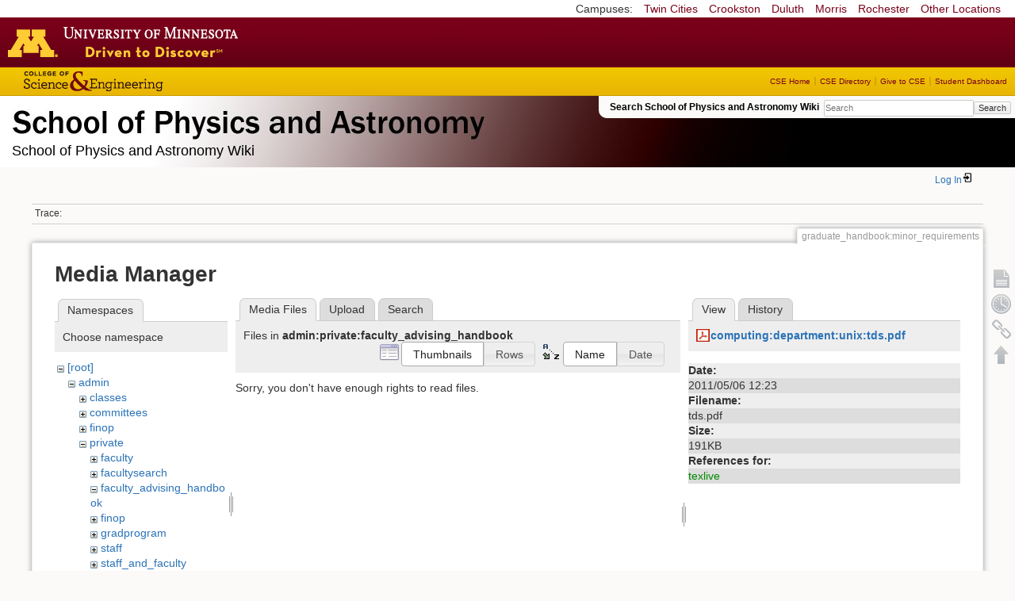

--- FILE ---
content_type: text/html; charset=utf-8
request_url: https://zzz.physics.umn.edu/graduate_handbook/minor_requirements?ns=admin%2Fprivate%2Ffaculty_advising_handbook&tab_files=files&do=media&tab_details=view&image=computing%3Adepartment%3Aunix%3Atds.pdf
body_size: 4877
content:
<!DOCTYPE html>
<html lang="en" dir="ltr" class="no-js">
<head>
    <meta charset="utf-8" />
    <!--[if IE]><meta http-equiv="X-UA-Compatible" content="IE=edge,chrome=1" /><![endif]-->
    <title>graduate_handbook:minor_requirements [School of Physics and Astronomy Wiki]</title>
    <script>(function(H){H.className=H.className.replace(/\bno-js\b/,'js')})(document.documentElement)</script>
    <meta name="generator" content="DokuWiki"/>
<meta name="robots" content="noindex,nofollow"/>
<link rel="search" type="application/opensearchdescription+xml" href="/lib/exe/opensearch.php" title="School of Physics and Astronomy Wiki"/>
<link rel="start" href="/"/>
<link rel="contents" href="/graduate_handbook/minor_requirements?do=index" title="Sitemap"/>
<link rel="manifest" href="/lib/exe/manifest.php"/>
<link rel="alternate" type="application/rss+xml" title="Recent Changes" href="/feed.php"/>
<link rel="alternate" type="application/rss+xml" title="Current namespace" href="/feed.php?mode=list&amp;ns=graduate_handbook"/>
<link rel="alternate" type="text/html" title="Plain HTML" href="/_export/xhtml/graduate_handbook/minor_requirements"/>
<link rel="alternate" type="text/plain" title="Wiki Markup" href="/_export/raw/graduate_handbook/minor_requirements"/>
<link rel="stylesheet" href="/lib/exe/css.php?t=physics&amp;tseed=ef5933fca7c9c0d7cc01b385cfcc63a7"/>
<!--[if gte IE 9]><!-->
<script >/*<![CDATA[*/var NS='graduate_handbook';var JSINFO = {"isadmin":0,"isauth":0,"id":"graduate_handbook:minor_requirements","namespace":"graduate_handbook","ACT":"media","useHeadingNavigation":0,"useHeadingContent":0};
/*!]]>*/</script>
<script src="/lib/exe/jquery.php?tseed=f0349b609f9b91a485af8fd8ecd4aea4" defer="defer">/*<![CDATA[*/
/*!]]>*/</script>
<script src="/lib/exe/js.php?t=physics&amp;tseed=ef5933fca7c9c0d7cc01b385cfcc63a7" defer="defer">/*<![CDATA[*/
/*!]]>*/</script>
<script type="text/x-mathjax-config">/*<![CDATA[*/MathJax.Hub.Config({
    tex2jax: {
        inlineMath: [ ["$","$"], ["\\(","\\)"] ],
        displayMath: [ ["$$","$$"], ["\\[","\\]"] ],
        processEscapes: true
    }
});
/*!]]>*/</script>
<script type="text/javascript" charset="utf-8" src="https://cdnjs.cloudflare.com/ajax/libs/mathjax/2.7.9/MathJax.js?config=TeX-AMS_CHTML.js">/*<![CDATA[*/
/*!]]>*/</script>
<!--<![endif]-->
    <meta name="viewport" content="width=device-width,initial-scale=1" />
    <link rel="shortcut icon" href="/lib/tpl/physics/images/favicon.ico" />
<link rel="apple-touch-icon" href="/lib/tpl/physics/images/apple-touch-icon.png" />
    </head>

<body>
    <!--[if lte IE 7 ]><div id="IE7"><![endif]--><!--[if IE 8 ]><div id="IE8"><![endif]-->
 <!-- BEGIN CAMPUS LINKS -->
	<div id="campus_links">
		<p>Campuses: </p>
			<ul>
				<li><a href="http://www.umn.edu">Twin Cities</a></li>
				<li><a href="http://www.crk.umn.edu">Crookston</a></li>
				<li><a href="http://www.d.umn.edu">Duluth</a></li>
				<li><a href="http://www.morris.umn.edu">Morris</a></li>
				<li><a href="http://www.r.umn.edu">Rochester</a></li>
				<li><a href="http://www.umn.edu/campuses.php">Other Locations</a></li>
			</ul>
	</div>
<!-- END CAMPUS LINKS -->
<!-- * BEGIN TEMPLATE HEADER (MAROON BAR)* -->
	<div id="headerUofM">
		<div id="logo_uofm"><a href="http://www.umn.edu/">Go to the U of M home page</a></div>
	</div>
<!--END UofM TEMPLATE HEADER-->
<!-- BEGIN CSE BRANDING HEADER Version 1.0 -->
	<div id="CSEHeader">
		<ul>
			<li><a id="CSELogo" href="http://cse.umn.edu">College of Science and Engineering</a></li>
		</ul>
<!-- following bit pasted from cse.js -->
		<div id="CSELinks"><ul><li><a href="http://cse.umn.edu/">CSE Home</a></li><li><a href="http://cse.umn.edu/directory/">CSE Directory</a></li><li><a href="http://cse.umn.edu/giving/">Give to CSE</a></li><li class="last"><a href="http://cse.umn.edu/dashboard/">Student Dashboard</a></li></ul></div>
<!-- end of pasted bit -->
	</div>
<!-- END CSE BRANDING HEADER -->
	<div id="phys">
            <div id="physrightbox">
		<div id="linkbox">
			<!--div id="linkbox_links">
				<a href="https://www.physics.umn.edu" title="School of Physics &amp; Astronomy Home" class="physnav">Physics Home</a>&nbsp;|&nbsp;
				<a href="https://www.physics.umn.edu/people/" title="School of Physics &amp; Astronomy Directory" class="physnav">Physics Directory</a>&nbsp;|&nbsp;
                                <a href="http://www.physics.umn.edu/alumni/makeagift/" title="" class="physnav">Give to Physics</a>&nbsp;|&nbsp;
				<a href="https://www.physics.umn.edu/resources/myphys/" title="My Physics information" class="physnav">MyPhys</a>
			</div-->
			<div id="phys_search_area" class="dokuwiki">
                            Search School of Physics and Astronomy Wiki                            <form action="/home" method="get" role="search" class="search doku_form" id="dw__search" accept-charset="utf-8"><input type="hidden" name="do" value="search" /><input type="hidden" name="id" value="graduate_handbook:minor_requirements" /><div class="no"><input name="q" type="text" class="edit" title="[F]" accesskey="f" placeholder="Search" autocomplete="on" id="qsearch__in" value="" /><button value="1" type="submit" title="Search">Search</button><div id="qsearch__out" class="ajax_qsearch JSpopup"></div></div></form>                            <!-- end of search form -->
			</div>
		</div>
            </div> <!-- physrightbox -->
		<a id="phys_logo_text" href="https://www.physics.umn.edu">School of Physics &amp; Astronomy</a>
		<div class="topnameinfo">
		   School of Physics and Astronomy Wiki		</div>
		<!--?
								</div>
		?-->
	</div>
<!-- phys -->

    </div> <!-- leftcontent -->

    <div id="dokuwiki__site"><div id="dokuwiki__top"
        class="dokuwiki site mode_media  ">

        


<!-- ********** HEADER ********** -->
<div id="dokuwiki__header"><div class="pad group">

    
    <div class="headings group">
        <ul class="a11y skip">
            <li><a href="#dokuwiki__content">skip to content</a></li>
        </ul>

        <h1>
                </h1>
            </div>

    <div class="tools group">
        <!-- USER TOOLS -->
                    <div id="dokuwiki__usertools">
                <h3 class="a11y">User Tools</h3>
                <ul>
                    <li class="action login"><a href="/graduate_handbook/minor_requirements?do=login&amp;sectok=" title="Log In" rel="nofollow"><span>Log In</span><svg xmlns="http://www.w3.org/2000/svg" width="24" height="24" viewBox="0 0 24 24"><path d="M10 17.25V14H3v-4h7V6.75L15.25 12 10 17.25M8 2h9a2 2 0 0 1 2 2v16a2 2 0 0 1-2 2H8a2 2 0 0 1-2-2v-4h2v4h9V4H8v4H6V4a2 2 0 0 1 2-2z"/></svg></a></li>                </ul>
            </div>
        
        <!-- SITE TOOLS 
        <div id="dokuwiki__sitetools">
            <h3 class="a11y">Site Tools</h3>
                <form action="/home" method="get" role="search" class="search doku_form" id="dw__search" accept-charset="utf-8"><input type="hidden" name="do" value="search" /><input type="hidden" name="id" value="graduate_handbook:minor_requirements" /><div class="no"><input name="q" type="text" class="edit" title="[F]" accesskey="f" placeholder="Search" autocomplete="on" id="qsearch__in" value="" /><button value="1" type="submit" title="Search">Search</button><div id="qsearch__out" class="ajax_qsearch JSpopup"></div></div></form>	                <div class="mobileTools">
		                <form action="/doku.php" method="get" accept-charset="utf-8"><div class="no"><input type="hidden" name="id" value="graduate_handbook:minor_requirements" /><select name="do" class="edit quickselect" title="Tools"><option value="">Tools</option><optgroup label="Page Tools"><option value="">Show page</option><option value="revisions">Old revisions</option><option value="backlink">Backlinks</option></optgroup><optgroup label="Site Tools"><option value="recent">Recent Changes</option><option value="media">Media Manager</option><option value="index">Sitemap</option></optgroup><optgroup label="User Tools"><option value="login">Log In</option></optgroup></select><button type="submit">&gt;</button></div></form>	            </div>
	                <ul>
                    <li class="action recent"><a href="/graduate_handbook/minor_requirements?do=recent" title="Recent Changes [r]" rel="nofollow" accesskey="r">Recent Changes</a></li><li class="action media"><a href="/graduate_handbook/minor_requirements?do=media&amp;ns=graduate_handbook" title="Media Manager" rel="nofollow">Media Manager</a></li><li class="action index"><a href="/graduate_handbook/minor_requirements?do=index" title="Sitemap [x]" rel="nofollow" accesskey="x">Sitemap</a></li>            </ul>
        </div -->

    </div>

    <!-- BREADCRUMBS -->
            <div class="breadcrumbs">
                                        <div class="trace"><span class="bchead">Trace:</span></div>
            
                
        </div> <!-- breadcrumbs -->
    
    
    <hr class="a11y" />
</div></div><!-- /header -->

        <div class="wrapper group">

            
            <!-- ********** CONTENT ********** -->
            <div id="dokuwiki__content"><div class="pad group">

                <div class="pageId"><span>graduate_handbook:minor_requirements</span></div>

                <div class="page group">
                                                            <!-- wikipage start -->
                    <div id="mediamanager__page">
<h1>Media Manager</h1>
<div class="panel namespaces">
<h2>Namespaces</h2>
<div class="panelHeader">Choose namespace</div>
<div class="panelContent" id="media__tree">

<ul class="idx">
<li class="media level0 open"><img src="/lib/images/minus.gif" alt="−" /><div class="li"><a href="/graduate_handbook/minor_requirements?ns=&amp;tab_files=files&amp;do=media&amp;tab_details=view&amp;image=computing%3Adepartment%3Aunix%3Atds.pdf" class="idx_dir">[root]</a></div>
<ul class="idx">
<li class="media level1 open"><img src="/lib/images/minus.gif" alt="−" /><div class="li"><a href="/graduate_handbook/minor_requirements?ns=admin&amp;tab_files=files&amp;do=media&amp;tab_details=view&amp;image=computing%3Adepartment%3Aunix%3Atds.pdf" class="idx_dir">admin</a></div>
<ul class="idx">
<li class="media level2 closed"><img src="/lib/images/plus.gif" alt="+" /><div class="li"><a href="/graduate_handbook/minor_requirements?ns=admin%2Fclasses&amp;tab_files=files&amp;do=media&amp;tab_details=view&amp;image=computing%3Adepartment%3Aunix%3Atds.pdf" class="idx_dir">classes</a></div></li>
<li class="media level2 closed"><img src="/lib/images/plus.gif" alt="+" /><div class="li"><a href="/graduate_handbook/minor_requirements?ns=admin%2Fcommittees&amp;tab_files=files&amp;do=media&amp;tab_details=view&amp;image=computing%3Adepartment%3Aunix%3Atds.pdf" class="idx_dir">committees</a></div></li>
<li class="media level2 closed"><img src="/lib/images/plus.gif" alt="+" /><div class="li"><a href="/graduate_handbook/minor_requirements?ns=admin%2Ffinop&amp;tab_files=files&amp;do=media&amp;tab_details=view&amp;image=computing%3Adepartment%3Aunix%3Atds.pdf" class="idx_dir">finop</a></div></li>
<li class="media level2 open"><img src="/lib/images/minus.gif" alt="−" /><div class="li"><a href="/graduate_handbook/minor_requirements?ns=admin%2Fprivate&amp;tab_files=files&amp;do=media&amp;tab_details=view&amp;image=computing%3Adepartment%3Aunix%3Atds.pdf" class="idx_dir">private</a></div>
<ul class="idx">
<li class="media level3 closed"><img src="/lib/images/plus.gif" alt="+" /><div class="li"><a href="/graduate_handbook/minor_requirements?ns=admin%2Fprivate%2Ffaculty&amp;tab_files=files&amp;do=media&amp;tab_details=view&amp;image=computing%3Adepartment%3Aunix%3Atds.pdf" class="idx_dir">faculty</a></div></li>
<li class="media level3 closed"><img src="/lib/images/plus.gif" alt="+" /><div class="li"><a href="/graduate_handbook/minor_requirements?ns=admin%2Fprivate%2Ffacultysearch&amp;tab_files=files&amp;do=media&amp;tab_details=view&amp;image=computing%3Adepartment%3Aunix%3Atds.pdf" class="idx_dir">facultysearch</a></div></li>
<li class="media level3 open"><img src="/lib/images/minus.gif" alt="−" /><div class="li"><a href="/graduate_handbook/minor_requirements?ns=admin%2Fprivate%2Ffaculty_advising_handbook&amp;tab_files=files&amp;do=media&amp;tab_details=view&amp;image=computing%3Adepartment%3Aunix%3Atds.pdf" class="idx_dir">faculty_advising_handbook</a></div></li>
<li class="media level3 closed"><img src="/lib/images/plus.gif" alt="+" /><div class="li"><a href="/graduate_handbook/minor_requirements?ns=admin%2Fprivate%2Ffinop&amp;tab_files=files&amp;do=media&amp;tab_details=view&amp;image=computing%3Adepartment%3Aunix%3Atds.pdf" class="idx_dir">finop</a></div></li>
<li class="media level3 closed"><img src="/lib/images/plus.gif" alt="+" /><div class="li"><a href="/graduate_handbook/minor_requirements?ns=admin%2Fprivate%2Fgradprogram&amp;tab_files=files&amp;do=media&amp;tab_details=view&amp;image=computing%3Adepartment%3Aunix%3Atds.pdf" class="idx_dir">gradprogram</a></div></li>
<li class="media level3 closed"><img src="/lib/images/plus.gif" alt="+" /><div class="li"><a href="/graduate_handbook/minor_requirements?ns=admin%2Fprivate%2Fstaff&amp;tab_files=files&amp;do=media&amp;tab_details=view&amp;image=computing%3Adepartment%3Aunix%3Atds.pdf" class="idx_dir">staff</a></div></li>
<li class="media level3 closed"><img src="/lib/images/plus.gif" alt="+" /><div class="li"><a href="/graduate_handbook/minor_requirements?ns=admin%2Fprivate%2Fstaff_and_faculty&amp;tab_files=files&amp;do=media&amp;tab_details=view&amp;image=computing%3Adepartment%3Aunix%3Atds.pdf" class="idx_dir">staff_and_faculty</a></div></li>
<li class="media level3 closed"><img src="/lib/images/plus.gif" alt="+" /><div class="li"><a href="/graduate_handbook/minor_requirements?ns=admin%2Fprivate%2Fta_award&amp;tab_files=files&amp;do=media&amp;tab_details=view&amp;image=computing%3Adepartment%3Aunix%3Atds.pdf" class="idx_dir">ta_award</a></div></li>
<li class="media level3 closed"><img src="/lib/images/plus.gif" alt="+" /><div class="li"><a href="/graduate_handbook/minor_requirements?ns=admin%2Fprivate%2Fug_scholarships&amp;tab_files=files&amp;do=media&amp;tab_details=view&amp;image=computing%3Adepartment%3Aunix%3Atds.pdf" class="idx_dir">ug_scholarships</a></div></li>
</ul>
</li>
</ul>
</li>
<li class="media level1 closed"><img src="/lib/images/plus.gif" alt="+" /><div class="li"><a href="/graduate_handbook/minor_requirements?ns=cache_mathplugin&amp;tab_files=files&amp;do=media&amp;tab_details=view&amp;image=computing%3Adepartment%3Aunix%3Atds.pdf" class="idx_dir">cache_mathplugin</a></div></li>
<li class="media level1 closed"><img src="/lib/images/plus.gif" alt="+" /><div class="li"><a href="/graduate_handbook/minor_requirements?ns=classes&amp;tab_files=files&amp;do=media&amp;tab_details=view&amp;image=computing%3Adepartment%3Aunix%3Atds.pdf" class="idx_dir">classes</a></div></li>
<li class="media level1 closed"><img src="/lib/images/plus.gif" alt="+" /><div class="li"><a href="/graduate_handbook/minor_requirements?ns=computing&amp;tab_files=files&amp;do=media&amp;tab_details=view&amp;image=computing%3Adepartment%3Aunix%3Atds.pdf" class="idx_dir">computing</a></div></li>
<li class="media level1 closed"><img src="/lib/images/plus.gif" alt="+" /><div class="li"><a href="/graduate_handbook/minor_requirements?ns=dgs_advice&amp;tab_files=files&amp;do=media&amp;tab_details=view&amp;image=computing%3Adepartment%3Aunix%3Atds.pdf" class="idx_dir">dgs_advice</a></div></li>
<li class="media level1 closed"><img src="/lib/images/plus.gif" alt="+" /><div class="li"><a href="/graduate_handbook/minor_requirements?ns=graduate_handbook&amp;tab_files=files&amp;do=media&amp;tab_details=view&amp;image=computing%3Adepartment%3Aunix%3Atds.pdf" class="idx_dir">graduate_handbook</a></div></li>
<li class="media level1 closed"><img src="/lib/images/plus.gif" alt="+" /><div class="li"><a href="/graduate_handbook/minor_requirements?ns=groups&amp;tab_files=files&amp;do=media&amp;tab_details=view&amp;image=computing%3Adepartment%3Aunix%3Atds.pdf" class="idx_dir">groups</a></div></li>
<li class="media level1 closed"><img src="/lib/images/plus.gif" alt="+" /><div class="li"><a href="/graduate_handbook/minor_requirements?ns=handbook&amp;tab_files=files&amp;do=media&amp;tab_details=view&amp;image=computing%3Adepartment%3Aunix%3Atds.pdf" class="idx_dir">handbook</a></div></li>
<li class="media level1 closed"><img src="/lib/images/plus.gif" alt="+" /><div class="li"><a href="/graduate_handbook/minor_requirements?ns=home&amp;tab_files=files&amp;do=media&amp;tab_details=view&amp;image=computing%3Adepartment%3Aunix%3Atds.pdf" class="idx_dir">home</a></div></li>
<li class="media level1 closed"><img src="/lib/images/plus.gif" alt="+" /><div class="li"><a href="/graduate_handbook/minor_requirements?ns=london_prize&amp;tab_files=files&amp;do=media&amp;tab_details=view&amp;image=computing%3Adepartment%3Aunix%3Atds.pdf" class="idx_dir">london_prize</a></div></li>
<li class="media level1 closed"><img src="/lib/images/plus.gif" alt="+" /><div class="li"><a href="/graduate_handbook/minor_requirements?ns=people&amp;tab_files=files&amp;do=media&amp;tab_details=view&amp;image=computing%3Adepartment%3Aunix%3Atds.pdf" class="idx_dir">people</a></div></li>
<li class="media level1 closed"><img src="/lib/images/plus.gif" alt="+" /><div class="li"><a href="/graduate_handbook/minor_requirements?ns=physlab&amp;tab_files=files&amp;do=media&amp;tab_details=view&amp;image=computing%3Adepartment%3Aunix%3Atds.pdf" class="idx_dir">physlab</a></div></li>
<li class="media level1 closed"><img src="/lib/images/plus.gif" alt="+" /><div class="li"><a href="/graduate_handbook/minor_requirements?ns=playground&amp;tab_files=files&amp;do=media&amp;tab_details=view&amp;image=computing%3Adepartment%3Aunix%3Atds.pdf" class="idx_dir">playground</a></div></li>
<li class="media level1 closed"><img src="/lib/images/plus.gif" alt="+" /><div class="li"><a href="/graduate_handbook/minor_requirements?ns=student_shop&amp;tab_files=files&amp;do=media&amp;tab_details=view&amp;image=computing%3Adepartment%3Aunix%3Atds.pdf" class="idx_dir">student_shop</a></div></li>
<li class="media level1 closed"><img src="/lib/images/plus.gif" alt="+" /><div class="li"><a href="/graduate_handbook/minor_requirements?ns=undergraduate_handbook&amp;tab_files=files&amp;do=media&amp;tab_details=view&amp;image=computing%3Adepartment%3Aunix%3Atds.pdf" class="idx_dir">undergraduate_handbook</a></div></li>
<li class="media level1 closed"><img src="/lib/images/plus.gif" alt="+" /><div class="li"><a href="/graduate_handbook/minor_requirements?ns=wiki&amp;tab_files=files&amp;do=media&amp;tab_details=view&amp;image=computing%3Adepartment%3Aunix%3Atds.pdf" class="idx_dir">wiki</a></div></li>
</ul></li>
</ul>
</div>
</div>
<div class="panel filelist">
<h2 class="a11y">Media Files</h2>
<ul class="tabs">
<li><strong>Media Files</strong></li>
<li><a href="/graduate_handbook/minor_requirements?tab_files=upload&amp;do=media&amp;tab_details=view&amp;image=computing%3Adepartment%3Aunix%3Atds.pdf&amp;ns=admin%2Fprivate%2Ffaculty_advising_handbook">Upload</a></li>
<li><a href="/graduate_handbook/minor_requirements?tab_files=search&amp;do=media&amp;tab_details=view&amp;image=computing%3Adepartment%3Aunix%3Atds.pdf&amp;ns=admin%2Fprivate%2Ffaculty_advising_handbook">Search</a></li>
</ul>
<div class="panelHeader">
<h3>Files in <strong>admin:private:faculty_advising_handbook</strong></h3>
<form method="get" action="/graduate_handbook/minor_requirements" class="options doku_form" accept-charset="utf-8"><input type="hidden" name="sectok" value="" /><input type="hidden" name="do" value="media" /><input type="hidden" name="tab_files" value="files" /><input type="hidden" name="tab_details" value="view" /><input type="hidden" name="image" value="computing:department:unix:tds.pdf" /><input type="hidden" name="ns" value="admin/private/faculty_advising_handbook" /><div class="no"><ul>
<li class="listType"><label for="listType__thumbs" class="thumbs">
<input name="list_dwmedia" type="radio" value="thumbs" id="listType__thumbs" class="thumbs" checked="checked" />
<span>Thumbnails</span>
</label><label for="listType__rows" class="rows">
<input name="list_dwmedia" type="radio" value="rows" id="listType__rows" class="rows" />
<span>Rows</span>
</label></li>
<li class="sortBy"><label for="sortBy__name" class="name">
<input name="sort_dwmedia" type="radio" value="name" id="sortBy__name" class="name" checked="checked" />
<span>Name</span>
</label><label for="sortBy__date" class="date">
<input name="sort_dwmedia" type="radio" value="date" id="sortBy__date" class="date" />
<span>Date</span>
</label></li>
<li><button value="1" type="submit">Apply</button></li>
</ul>
</div></form></div>
<div class="panelContent">
<div class="nothing">Sorry, you don't have enough rights to read files.</div>
</div>
</div>
<div class="panel file">
<h2 class="a11y">File</h2>
<ul class="tabs">
<li><strong>View</strong></li>
<li><a href="/graduate_handbook/minor_requirements?tab_details=history&amp;do=media&amp;tab_files=files&amp;image=computing%3Adepartment%3Aunix%3Atds.pdf&amp;ns=admin%2Fprivate%2Ffaculty_advising_handbook">History</a></li>
</ul>
<div class="panelHeader"><h3><strong><a href="/_media/computing/department/unix/tds.pdf" class="select mediafile mf_pdf" title="View original file">computing:department:unix:tds.pdf</a></strong></h3></div>
<div class="panelContent">
<ul class="actions"></ul><dl>
<dt>Date:</dt><dd>2011/05/06 12:23</dd>
<dt>Filename:</dt><dd>tds.pdf</dd>
<dt>Size:</dt><dd>191KB</dd>
</dl>
<dl>
<dt>References for:</dt><dd><a href="/computing/department/unix/software/texlive" class="wikilink1" title="computing:department:unix:software:texlive" data-wiki-id="computing:department:unix:software:texlive">texlive</a></dd></dl>
</div>
</div>
</div>
                    <!-- wikipage stop -->
                                    </div>

                <div class="docInfo"><bdi>graduate_handbook/minor_requirements.txt</bdi> · Last modified: 2022/10/03 20:32 by <bdi>vinals</bdi></div>

                            </div></div><!-- /content -->

            <hr class="a11y" />

            <!-- PAGE ACTIONS -->
            <div id="dokuwiki__pagetools">
                <h3 class="a11y">Page Tools</h3>
                <div class="tools">
                    <ul>
                        <li><a href="/graduate_handbook/minor_requirements?do="  class="action show" accesskey="v" rel="nofollow" title="Show page [V]"><span>Show page</span></a></li><li><a href="/graduate_handbook/minor_requirements?do=revisions"  class="action revs" accesskey="o" rel="nofollow" title="Old revisions [O]"><span>Old revisions</span></a></li><li><a href="/graduate_handbook/minor_requirements?do=backlink"  class="action backlink" rel="nofollow" title="Backlinks"><span>Backlinks</span></a></li><li><a href="#dokuwiki__top"  class="action top" accesskey="t" rel="nofollow" title="Back to top [T]"><span>Back to top</span></a></li>                    </ul>
                </div>
            </div>
        </div><!-- /wrapper -->

        
    </div></div><!-- /site -->

    <div id="footer" align="center">
          <div id="footerleft">
              <p id="copyright">
              &copy;2005-2013 Regents of the University of Minnesota. All rights reserved.
              </p>
              <p id="address">
              The University of Minnesota is an equal opportunity educator and employer</p>
          </div>
          <div id="footerright">
             <p id="bottomlinks"><a href="http://www.umn.edu/systemwide/contactuofm/">Contact U of M</a> | <a href="http://www.privacy.umn.edu/">Privacy</a></p>
          </div>  <!-- footerright -->
        </div> <!-- footer -->

    <div class="no"><img src="/lib/exe/taskrunner.php?id=graduate_handbook%3Aminor_requirements&amp;1769460366" width="2" height="1" alt="" /></div>
    <div id="screen__mode" class="no"></div>    <!--[if ( lte IE 7 | IE 8 ) ]></div><![endif]-->
</body>
</html>
